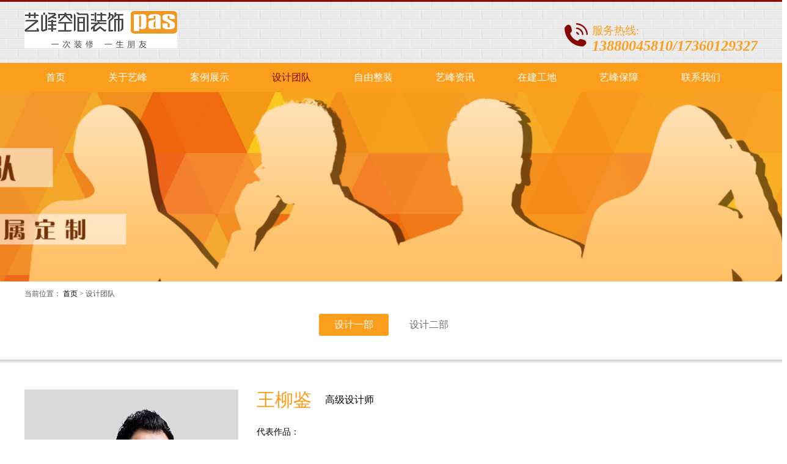

--- FILE ---
content_type: text/html; charset=utf-8
request_url: http://yf-kj.com.cn/page.aspx?id=37&classid=3
body_size: 3320
content:
<!DOCTYPE html>
<html>
	<head>
		<meta charset="utf-8" />
		 <link rel="stylesheet" type="text/css" href="/template/default/layer/skin/layer.css"/>
		<link rel="stylesheet" type="text/css" href="/template/default/css/common.css"/>
		<script src="/template/default/js/jquery-1.11.2.min.js" type="text/javascript" charset="utf-8"></script>
		<script src="/template/default/js/jquery.SuperSlide.2.1.1.js" type="text/javascript" charset="utf-8"></script>
		<script src="/template/default/layer/layer.min.js" type="text/javascript"></script>
		<script src="/template/default/js/common.js" type="text/javascript" charset="utf-8"></script>
		<title>王柳鉴_设计团队_四川艺峰空间装饰工程有限公司</title>
	</head>
	<body>
		<!--头部-->
		<div class="body-bg">
		<p class="topline"></p>
		<div class="header wrap">
		    <div class="fl">
		        <a href="/"><img src="/template/default/images/logo.png"/></a>
		    </div>
		    <div class="fr h_tel">
		        <img src="/template/default/images/h_tel.png" class="fl"/>
		        <div class="txt">
		            <p>服务热线:</p>
		            <p class="telno">13880045810/17360129327</p>
		        </div>
		    </div>
		</div>
		<div class="nav">
		    <div class="wrap">
		        <ul>
		        	<li id="home"><a href="/">首页</a>
		        	</li>
		        	<li id="about"><a href="/page.aspx?id=18&classid=8">关于艺峰</a>
		        		<dl>
		        			
		        			<dd><a href="/page.aspx?id=18&classid=8">公司简介</a></dd>
		        			
		        			<dd><a href="/page.aspx?id=20&classid=8">企业文化</a></dd>
		        			
		        			<dd><a href="/page.aspx?id=1402&classid=8">14年匠心品牌         只做精品   拒绝平庸</a></dd>
		        			
		        		</dl>
		        	</li>
		        	<li id="case"><a href="/search.aspx?m=case">案例展示</a>
		        		
		        		<dl>
		        			
		        			<dd><a href="/search.aspx?m=case&leixing=家装案例">家装案例</a></dd>
		        			
		        			<dd><a href="/search.aspx?m=case&leixing=工装案例">工装案例</a></dd>
		        			
		        			<dd><a href="/search.aspx?m=case&leixing=别墅案例">别墅案例</a></dd>
		        			
		        		</dl>
		        	</li>
		        	<li id="designer"><a href="/search.aspx?m=shejishi">设计团队</a>
		        		<dl>
		        			
		        			<dd><a href="/search.aspx?m=shejishi&bumen=设计一部">设计一部</a></dd>
		        			
		        			<dd><a href="/search.aspx?m=shejishi&bumen=设计二部">设计二部</a></dd>
		        			
		        		</dl>
		        	</li>
		        	<li id="zyzz"><a href="/Single.aspx?m=zhucai">自由整装</a></li>
		        	<li id="news"><a href="/list.aspx?id=1&Model_id=1">艺峰资讯</a>
		        		<dl>
		        			<dd><a href="/list.aspx?id=1&Model_id=1">最新活动  </a></dd>
				        	<dd><a href="/list.aspx?id=4&Model_id=1">行业动态  </a></dd>
				        	<dd><a href="/list.aspx?id=5&Model_id=1">公司新闻  </a></dd>
				        	<dd><a href="/list.aspx?id=6&Model_id=1">装修日志  </a></dd>
				        	<dd><a href="/list.aspx?id=7&Model_id=1">家装视频 </a></dd>
		        		</dl>
		        	</li>
		        	<li id="gongdi"><a href="/search.aspx?m=gongdi">在建工地</a></li>
		        	<li id="gongyi"><a href="/page.aspx?id=1&classid=33">艺峰保障</a></li>
		        	<li id="contact"><a href="/contact.html">联系我们</a></li>
		        </ul>
		    </div>
		</div>
		</div>
<script type="text/javascript" charset="UTF-8" src="https://scripts.easyliao.com/js/easyliao.js"></script><script type="text/javascript" charset="UTF-8" src="https://scripts.easyliao.com/27483/80741.js"></script>
		
		<script type="text/javascript">
			$("#designer").addClass("on");
		</script>
		
		<div class="innerbanner" style="background:url(/upfile/Upload/202257/2022571723425395.jpg) center center no-repeat;">
		</div>
		
		
		<div class="pagetop">
		    <div class="wrap">
		        <p class="txt-gray">当前位置： <a href="/">首页</a> > 设计团队</p>
		        <div class="fenlei">
		            <a href="#" class="on">设计一部  </a>
		            <a href="#" >设计二部   </a>
		        </div>
		    </div>
		</div>
		
		<br />
		<div class="wrap">
		    <img src="/upfile/Upload/2022420/20224201559517309.jpg" width="350" class="fl" alt="王柳鉴" title="王柳鉴"/>
		    <div class="sjs_info ft_14">
						<div class="name_div">
							<a href="javascript:;" class="name">王柳鉴</a> 高级设计师
						</div>
						<br />
						<br />
						<div class="text">
							<br />
							<span class="ft_b">代表作品：</span>
							<br />鹭湖宫 彩叠园
							<br />
							<br />
							<span class="ft_b">设计理念/风格：</span>
							<br />设计是一种感受、一种心态、一种舒适的生活方式。
							<br />
							<br />
							<span class="ft_b">个人简介：</span>
							<br /><p><span style=";font-family:华文楷体;font-size:20px"><span style="font-family:华文楷体">首席设计师：王柳鉴</span> &nbsp;&nbsp;</span></p><p><span style=";font-family:华文楷体;font-size:20px"><span style="font-family:华文楷体">设计经验：</span>10<span style="font-family:华文楷体">年以上设计经验，</span>8年国内家装工作经验，两年国外设计和施工现场工作经验。</span></p><p><span style="font-size: 20px; font-family: 华文楷体;">个人专长：极简，现代简约，欧式，轻奢，地中海，新古典等</span></p><p><span style=";font-family:华文楷体;font-size:20px"><span style="font-family:华文楷体">毕业院校：</span><span style="font-family:华文楷体">西南交大</span>&nbsp; &nbsp;&nbsp;</span></p><p><br/></p><p><br/></p>
							<br />
							<br />
							<a href="javascript:yuyue('/single.aspx?m=yuyue_sjs&shejishi=王柳鉴');" class="btn btn-zong">预约TA</a>
						</div>
						<br /><br />
						<table class="sjs_table">
						<tr>
							<th>职称</th>
							<td>高级设计师</td>
							<th>所属城市</th>
							<td></td>
						</tr>
						<tr>
							<th>设计费用</th>
							<td>面议</td>
							<th>擅长风格</th>
							<td>现代简约、中式风格、美式风格、港式风格</td>
						</tr>
						<tr>
							<th>从业时间</th>
							<td>10年</td>
							<th>毕业院校</th>
							<td>西南交大</td>
						</tr>
						
					</table>
			</div>
			<p class="clear"></p>
		</div>
		
		<div class="wrap">
			<br />
		    <div class="sjs-zp-h">
		        <span class="title">TA的作品</span>
		    </div>
		    <br />
		    <ul class="anli-ul">
		    	
				    	<li>
				    		<a href="/page.aspx?id=994&classid=2"><img src="/upfile/Upload/2022410/20224101028363863.jpg" width="100%" height="195"/></a>
				    		<p class="title"><a href="/page.aspx?id=994&classid=2" title="大邑山水城现代风">大邑山水城现代风</a></p>
				    	</li>
				    	
				    	<li>
				    		<a href="/page.aspx?id=992&classid=2"><img src="/upfile/Upload/202249/2022491055288038.jpg" width="100%" height="195"/></a>
				    		<p class="title"><a href="/page.aspx?id=992&classid=2" title="君悦中央现代风格设计">君悦中央现代风格设计</a></p>
				    	</li>
				    	
				    	<li>
				    		<a href="/page.aspx?id=991&classid=2"><img src="/upfile/Upload/202244/202244924455147.jpg" width="100%" height="195"/></a>
				    		<p class="title"><a href="/page.aspx?id=991&classid=2" title="大邑中央公园现代轻奢风">大邑中央公园现代轻奢风</a></p>
				    	</li>
				    	
				    	<li>
				    		<a href="/page.aspx?id=982&classid=2"><img src="/upfile/Upload/20201217/202012171012479430.jpg" width="100%" height="195"/></a>
				    		<p class="title"><a href="/page.aspx?id=982&classid=2" title="Share │ 现代风格 │ 简约随性">Share │ 现代风格 │ 简约随性</a></p>
				    	</li>
				    	
				    	<li>
				    		<a href="/page.aspx?id=981&classid=2"><img src="/upfile/Upload/20201129/202011291022511792.jpg" width="100%" height="195"/></a>
				    		<p class="title"><a href="/page.aspx?id=981&classid=2" title="Share · 生活中的静谧时光 │ 美式风格">Share · 生活中的静谧时光 │ 美..</a></p>
				    	</li>
				    	
				    	
			</ul>
		</div>
		
		<!--footer-->
		<div class="footer">
		    <div class="wrap">
		        <div class="f-ewm-box">
		        	
		        	<img src="/upfile/Upload/2022418/20224181438411346.jpg" width="105"/>
		        	<p> 艺峰官方微信</p>
		        </div>
		        <dl class="f-dl">
		        	<dt>案例展示</dt>
		        	
		        	<dd><a href="/search.aspx?m=case&leixing=家装案例">家装案例</a></dd>
		        	
		        	<dd><a href="/search.aspx?m=case&leixing=工装案例">工装案例</a></dd>
		        	
		        	<dd><a href="/search.aspx?m=case&leixing=别墅案例">别墅案例</a></dd>
		        	
		        </dl>
		        <dl class="f-dl">
		        	<dt>艺峰资讯</dt>
		        	<dd><a href="/list.aspx?id=1&Model_id=1">最新活动  </a></dd>
		        	<dd><a href="/list.aspx?id=4&Model_id=1">行业动态  </a></dd>
		        	<dd><a href="/list.aspx?id=5&Model_id=1">公司新闻  </a></dd>
		        	<dd><a href="/list.aspx?id=6&Model_id=1">装修日志  </a></dd>
		        </dl>
		        <dl class="f-dl">
		        	<dt>关于我们</dt>
		        	
		        	<dd><a href="/page.aspx?id=18&classid=8">公司简介</a></dd>
		        	
		        	<dd><a href="/page.aspx?id=20&classid=8">企业文化</a></dd>
		        	
		        	<dd><a href="/page.aspx?id=1402&classid=8">14年匠心品牌         只做精品   拒绝平庸</a></dd>
		        	
		        </dl>
		        <dl class="f-dl">
		        	<dt>设计团队</dt>
		        	
		        	<dd><a href="/search.aspx?m=shejishi&amp;bumen=设计一部">设计一部</a></dd>
		        	<dd><a href="/search.aspx?m=shejishi&amp;bumen=设计二部">设计二部</a></dd>
		        </dl>
		        <div class="fr f-info">
		            <p class="ft_16 marb_10">全国统一咨询热线</p>
		            <p class="f-tel">13880045810/17360129327</p>
		            <p>电话：13880045810/17360129327</p>
		            <p>Q  Q：971716704 /1470355090</p>
		            <!--<p>邮箱：yifengkongjian2014@163.com</p>-->
		        </div>
		        <p class="clear"></p>
		    </div>
		    <div class="f-btm">
		        Copyright &copy; 2008-2022 版权所有  四川艺峰空间装饰有限公司 咨询热线：13880045810/17360129327 <a href="http://beian.miit.gov.cn/" target="_blank">蜀ICP备13026167号-1</a>
			</div>
		</div>
<!-- WPA Button End -->

	</body>
</html>


--- FILE ---
content_type: text/css
request_url: http://yf-kj.com.cn/template/default/css/common.css
body_size: 23546
content:
html {
	color: #000;
	background: #FFF;
}

body {
	font-size: 12px;
	font-family: "microsoft yahei";
	line-height: 20px;
}

* {
	padding: 0;
	margin: 0;
}

a {
	text-decoration: none;
	color: #000;
}

table {
	border-collapse: collapse;
	border-spacing: 0
}

fieldset,
img {
	border: 0
}

em {
	font-style: normal;
	font-weight: normal
}

ol,
ul {
	list-style: none
}

h1,
h2,
h3,
h4,
h5,
h6 {
	font-size: 100%;
	font-weight: normal
}

.fl {
	float: left;
}

.fr {
	float: right;
}

.left {
	text-align: left;
}

.center {
	text-align: center;
}

.right {
	text-align: right;
}

.ver-mid {
	vertical-align: middle;
}

.clear {
	clear: both;
}

.ft_14 {
	font-size: 14px;
}

.ft_16 {
	font-size: 16px;
}

.ft_18 {
	font-size: 18px;
}
.ft_24 {
	font-size: 24px;
}
.marb_10{
	margin-bottom: 10px;
}
.clearfix:before,
.clearfix:after {
	display: table;
	content: " ";
}

.clearfix:after {
	clear: both;
}

.page {
	padding: 20px 0;
	text-align: center;
	font-size: 0;
	clear: both;
}

.page a,
.page strong {
	display: inline-block;
	color: #666;
	font-size: 12px;
	font-family: "microsoft yahei";
	padding: 4px 8px;
	border: 1px solid #dedede;
	margin: 0 3px;
}

.page a:hover,
.page strong {
	color: #fff;
	background: #fa9e1b;
}

.btn {
	display: inline-block;
	*display: inline;
	zoom: 1;
	text-align: center;
	line-height: 20px;
	padding: 3px 12px;
	border: none;
	outline: none;
	font-family: "microsoft yahei";
}


.body-bg{
	background:url(../images/home-main-bg.jpg) center top repeat;
}
.wrap{
	width: 1200px;
	margin: 0 auto;
}
.topline{
	background: #8c0d05;
	height: 3px;
	overflow: hidden;
}
.header{
	padding: 15px 0;
	overflow: hidden;
}
.h_tel{
	margin-top: 20px;
}
.h_tel .txt{
	margin-left: 45px;
	color: #fa9e1b;
	font-size: 18px;
	line-height: 25px;
}
.h_tel .telno{
	font-size: 24px;
	font-weight: bold;
	font-style: italic;
}
.nav{
	background: #fa9e1b;
	height: 48px;
	line-height: 48px;
	color: #fff;
	font-size: 16px;
}

.nav a{
	color: #fff;
}
.nav li{
	float: left;
}
.nav li a{
	display: block;
	padding: 0 35px;
}
.nav li.on a,.nav li a:hover,.nav li.hover a{
	color: #860500;
	background: #fa9e1b;
}
.banner{
	position: relative;
}
.banner .hd{
	position: absolute;
	width: 100%;
	bottom: 10px;
	left: 0;
	text-align: center;
}
.banner .hd li{
	display: inline-block;
	    *display: inline;
	    zoom: 1;
	margin: 3px;
	background: #fff;
	width: 8px;
	height: 8px;
	line-height: 8px;
	overflow: hidden;
	padding: 5px;
	cursor: pointer;
}
.banner .hd li span{
	display: inline-block;
	    *display: inline;
	    zoom: 1;
	width: 8px;
	height: 8px;
	line-height: 8px;
	overflow: hidden;
	background: #DEDEDE;
}
.banner .hd li.on{
	background: #fa9e1b;
}
.banner .hd li.on span{
	background: #860500;
}
.banner .prev,.banner .next{
	position: absolute;
	top: 50%;
	left: 0;
	width: 80px;
	height: 100px;
	margin-top: -50px;
	background: url(../images/btn.png) left top no-repeat;
}
.banner .next{
	left: auto;
	right: 0;
	background-position: -80px 0 !important;
}
.banner .prev:hover{
	background-position: 0 -100px !important;
}
.banner .next:hover{
	background-position: -80px -100px !important;
}

.bj-table{
	width: 100%;
	background: #fff;
}
.bj-left{
	width: 260px;
	background:url(../images/bj_img1.jpg) top left no-repeat #fa9e1b;
	color: #fff;
	text-align: center;
	vertical-align: middle;
	padding: 20px;
}
.bg-white{
	background: #fff;
}
.txt-red{
	color: #ff0000 !important;
}
.txt-gray{
	color: #555 !important;
}
.txt-zong{
	color: #fa9e1b !important;
}
.bj-left .bg-white{
	color: #000;
}
.lh-24{
	line-height: 24px;
}
.bj-ul{
	padding: 30px;
	overflow: hidden;
	margin-left: -4%;
}
.bj-ul li{
	width: 46%;
	margin-left: 4%;
	float: left;
	margin-bottom: 20px;
}
.input{
	border: 1px solid #DEDEDE;
	outline: none;
	line-height: 30px;
	height: 30px;
	color: #666;
	padding-left: 5px;
	width: 200px;
}
.bj-ul .input{
	width: 270px;
}
.btn-gray{
	color: #7b7b7b;
	background: #eeeeee;
}
.bj-ul .btn-gray{
	font-size: 16px;
	width: 120px;
	padding-top: 8px;
	padding-bottom: 8px;
}
.btn-gray1,.btn-zong,.btn-red{
	background: #655c5c;
	color: #fff;
	font-size: 16px;
	-moz-border-radius: 4px;
	-webkit-border-radius: 4px;
	border-radius: 4px;
	padding: 8px 14px;
}

.btn-zong{
	background-color: #fa9e1b;
}
.btn-red{
	background-color: #fa9e1b;
}

.item-h{
	padding: 30px 0;
	text-align: center;
	color: #545454;
}
.item-h a{
	color: #545454;
}
.item-h .en{
	font-size: 30px;
	margin-bottom: 15px;
	font-family: impact,"microsoft yahei";
	text-transform: uppercase;
}
.item-h .ch{
	font-size: 26px;
	padding: 0 12px;
	vertical-align: middle;
}
.item-h .leftline,.item-h .rightline{
	display: inline-block;
	    *display: inline;
	    zoom: 1;
	width: 205px;
	height: 25px;
	vertical-align: middle;
	background:url(../images/item-h-line1.png) center center no-repeat;
}
.item-h .rightline{
	background-image: url(../images/item-h-line2.png);
}
.tab{
	padding: 20px 0 40px 0;
	text-align: center;
}
.tab a{
	display: inline-block;
	    *display: inline;
	    zoom: 1;
	line-height: 33px;
	-moz-border-radius: 3px;
	-webkit-border-radius: 3px;
	border-radius: 3px;
	margin: 0 3px;
	background: #fff;
	border: 1px solid #d6d6d6;
	padding: 0 1.5em;
	font-size: 14px;
}
.tab a.on{
	background: #710b03;
	color: #fff;
}
.home-anli{
	width: 285px;
	height: 205px;
	position: relative;
	float: left;
	margin: 0 0 15px 15px;
}
.home-anli .img{
	width: 100%;
	height: 100%;
}
.home-anli .title{
	position: absolute;
	bottom: 0;
	left: 0;
	width: 100%;
	height: 40px;
	line-height: 40px;
	background: rgba(0, 0, 0, .6);filter:progid:DXImageTransform.Microsoft.gradient(gradientType = 0, startColorstr = #70000000, endColorstr = #70000000);
	color: #fff;
	text-align: center;
	font-size: 14px;
}
.home-anli .bg{
	position: absolute;
	width: 100%;
	height: 100%;
	top: 0;
	left: 0;
	background: rgba(0, 0, 0, .6);filter:progid:DXImageTransform.Microsoft.gradient(gradientType = 0, startColorstr = #70000000, endColorstr = #70000000);
	color: #fff;
	display: none;
}
.home-anli .bg-inner{
	display: table-cell;
	width: 100%;
	height: 100%;
	vertical-align: middle;
	text-align: center;
	*display: inline-block;
}
.home-anli .icon-search{
	width: 40px;
	height: 40px;
}
.home-anli a:hover .bg{
	display: table;
}
.home-anli a:hover .title{
	display: none;
}
.home-anli.lg{
	width: 600px;
	height: 425px;
	margin: 0;
}
.home-anli.lg .icon-search{
	width: 60px;
	height: 60px;
}
.sjs{
	margin-left: -22px;
}
.sjs li{
	width: 220px;
	float: left;
	margin: 0 0 20px 22px;
}
.home-sjs {
	position: relative;
}
.home-sjs .prev,.home-sjs .next{
	position: absolute;
	top: 0;
	bottom: 0;
	left: -40px;
	margin: auto;
	height: 43px;
}
.home-sjs .next{
	left: auto;
	right: -40px;
}
.home-sjs .sjs li{
	margin: 0 22px 12px 0;
}
.diy-container{
	padding: 30px;
	position: relative;
}

.diy li{
	width: 230px;
	height: 160px;
	position: relative;
	border: 3px solid #fff;
	float: left;
	margin: 0 23px;
}
.diy li .img{
	width: 100%;
	height: 100%;
}
.trans{
	position: absolute;
	bottom: 0;
	left: 0;
	width: 100%;
	background: rgba(0, 0, 0, .7);filter:progid:DXImageTransform.Microsoft.gradient(gradientType = 0, startColorstr = #70000000, endColorstr = #70000000);
	color: #fff;
	text-align: center;
	height: 30px;
	line-height: 30px;
}
.diy li .title{
	background: rgba(52, 0, 0, .7);filter:progid:DXImageTransform.Microsoft.gradient(gradientType = 0, startColorstr = #70340000, endColorstr = #70340000);
}
.diy li:hover,.diy li.on{
	border-color: #fa9e1b;
}
.diy-container .prev,.diy-container .next{
	position: absolute;
	top: 0;
	bottom: 0;
	left: 0;
	margin: auto;
	height: 43px;
}
.diy-container .next{
	left: auto;
	right: 0;
}
.pad20-0{
	padding: 20px 0;
}
.zjgd{
	background: #fff;
	padding: 20px;
	height: 165px;
}
.zjgd .txt{
	margin-left: 200px;
}
.zjgd .title{
	color: #fa9e1b;
	font-size: 18px;
}
.zjgd .info{
	color: #848484;
	font-size: 14px;
	margin-left: 50px;
}
.jc-table{
	width: 100%;
	font-size: 14px;
}
.jc-table td{
	padding-left: 15px;
	width: 130px;
}
.jc-table a{
	position: relative;
}
.jc-table a:after{
	display: block;
	content: '';
	width: 62px;
	height: 72px;
	cursor: pointer;
	position: absolute;
	left: -10px;
	bottom: 19px;
}
.jc-table a:hover{
	color: #fa9e1b;
	text-decoration: underline;
}
.home-newsblock{
	width: 385px;
	margin-right: 22px;
	float:left
}
.news-dl dt{
	color: #340000;
	font-size: 16px;
	line-height: 30px;
	padding: 12px 0;
}
.news-dl dt a{
	color: #340000;
}
.news-dl dd{
	border-top: 1px solid #d6d6d6;
	padding: 12px 0;
}
.news-dl dd .title{
	font-size: 14px;
	color: #555;
	line-height: 30px;
}
.news-dl dd .title:hover{
	color: #e62129;
}
.news-dl dd .time{
	color: #969696;
}
.tg-list {
	margin-left: -30px;
}
.tg-list li{
	float: left;
	width: 248px;
	padding: 12px;
	margin-left: 30px;
	background: #fff;
}
.tg-list li .title{
	font-size: 20px;
	color: #fa9e1b;
	line-height: 40px;
}
.tg-list li .btn{
	margin-top: 6px;
}
.btn-sm {
	font-size: 14px;
	padding: 5px 14px;
}
.tg-tag{
	display: table;
	height: 195px;
	background: #fa9e1b !important;
	color: #fff;
	line-height: 24px;
	font-size: 14px;
	text-align: center;
}
.tg-tag a{
	color: #fff;
}
.table-cell{
	display: table-cell;
	*display: inline-block;
	height: 100%;
	vertical-align: middle;
}
.tg-tag .title1{
	font-size: 40px;
	line-height: 50px;
}
.link li{
	width: 193px;
	height: 80px;
	border: 1px solid #DEDEDE;
	float:left;
	margin-left: 6px;
	margin-bottom: 6px;
}
.link li.on{
	border-color: #fa9e1b;
}
.link{
	margin-left: -6px;
}
.link li img{
	width: 100%;
	height: 100%;
}
.footer{
	background: #fa9e1b;
	color: #fff;
	padding: 22px 0 0 0;
	clear: both;
}
.footer a{
	color: #fff;
}
.f-ewm-box{
	width: 172px;
	height: 160px;
	background:url(../images/f_ewm-box.png) top center no-repeat;
	text-align: center;
	padding-top: 20px;
	color: #5e5e5e;
	font-size: 14px;
	margin-top: -22px;
	float: left;
}
.f-dl{
	float: left;
	margin-left: 70px;
	width: 90px;
}
.f-dl dt{
	font-size: 14px;
	font-weight: bold;
	padding-bottom: 10px;
}
.f-dl dd{
	font-size: 12px;
	padding-bottom: 10px;
}
.f-dl dd a{
	color: #d0d0d0;
}
.f-dl dd a:hover{
	color: #fff;
}
.f-tel{
	font-size: 30px;
	font-family: "times new roman";
	margin-bottom: 10px;
}
.f-info{
	width: 290px;
	line-height: 24px;
}
.f-btm{
	background: #020000;
	line-height: 32px;
	text-align: center;
	margin-top: 30px;
}

.innerbanner{
	height: 310px;
	overflow: hidden;
}
.pagetop{
	background:url(../images/pagetop-bg.jpg) bottom center repeat-x;
	padding: 10px 0;
	margin-bottom: 20px;
}
.fenlei{
	padding: 20px 0;
	text-align: center;
	margin-bottom: 15px;
}
.fenlei a{
	display: inline-block;
	    *display: inline;
	    zoom: 1;
	font-size: 16px;
	line-height: 20px;
	padding: 8px 25px;
	color: #717171;
	border-radius: 3px;
	margin: 3px;
}
.fenlei a.on{
	background: #fa9e1b;
	color: #fff;
}
.anli-ul{
	margin-left: -30px;
}
.anli-ul li{
	width: 275px;
	border: 1px solid #ddd;
	margin: 0 0 30px 30px;
	text-align: center;
	font-size: 14px;
	float: left;
}
.anli-ul li .title{
	line-height: 24px;
	padding: 10px 5px;
}



.anli_left{
	width: 890px;
	float: left;
}
.anli_right{
	width: 280px;
	float: right;
}
.big_img {
	height: 465px;
	padding: 8px;
	border: 1px solid #cecece;
	position: relative;
	zoom: 1;
	background: #fff;
}

.big_img_ul li {
	float: left;
	width: 874px;
	text-align: center;
}
.big_img_ul li img {
	vertical-align: middle;
}

.big_img .prev,
.big_img .next {
	display: block;
	width: 63px;
	height: 78px;
	position: absolute;
	top: 190px;
	cursor: pointer;
}
.big_img .prev {
	background: url(../images/prev.png) no-repeat;
	left: 9px;
}
.big_img .next {
	background: url(../images/next.png) no-repeat;
	right: 9px;
}
.small_img {
	height: 100px;
	padding: 20px 0px 13px 40px;
	background: #d5d5d5;
	position: relative;
	zoom: 1;
}
.small_img_ul li {
	width: 100px;
	height: 80px;
	padding: 3px;
	border: 1px solid #cecece;
	margin-right: 9px;
	background: #fff;
	float: left;
}
.small_img .prev,
.small_img .next {
	display: block;
	width: 25px;
	height: 87px;
	position: absolute;
	top: 13px;
	cursor: pointer;
}
.small_img .prev {
	background: url(../images/prev2.png) no-repeat;
	left: 6px;
}
.small_img .next {
	background: url(../images/next2.jpg) no-repeat;
	right: 6px;
}

.case_info1{
	border: 1px solid #ddd;
	padding: 5px 15px;
	line-height: 28px;
	margin-top: 20px;
}
.case_info1 .title{
	color: #fa9e1b;
	font-size: 18px;
	font-weight: bold;
	line-height: 40px;
	border-bottom: 1px dotted #C0C0C0;
}

.anli_img{
	position: relative;
}
#endSelect{display:none;bottom:230px;left:333px;position:absolute;width:230px;height:71px;border:1px solid #8a8a8a;z-index:200;}
#endSelect #endSelClose{background-position:0 -217px;position:absolute;top:3px;right:3px;cursor:pointer;width:11px;height:11px;overflow:hidden;z-index:2;}
#endSelect .bg{height:100%;width:100%;background:#000;filter:Alpha(Opacity=50);opacity:0.5;}
#endSelect .E_Cont{position:absolute;top:10px;left:26px;color:#fff;font-size:14px;}
#endSelect .E_Cont p{zoom:1;overflow:hidden;padding:4px 0;}
#rePlayBut{float:left;width:69px;height:23px;background-position:0 -167px;}
#nextPicsBut{float:left;width:97px;height:23px;background-position:-100px -167px;margin-left:10px;}




.alxx {
	margin: 10px 20px 20px 0px;
	font-size: 14px;
	overflow: hidden;
}
.alxx li {
	float: left;
	width: 260px;
	line-height: 30px;
}
.alxx li span {
	color: #000;
}
.border-top{
	border-top: 1px solid #ddd;
}

.msyy_form .input_shadow {
	width: 200px;
}
.msyy_form .btn_default {
	width: 214px;
	padding: 7px 0;
	margin-bottom: 10px;
}
.border{
	border: 1px solid #ddd;
}

.input_shadow {
	height: 30px;
	border: 1px solid #DDDDDD;
	-moz-border-radius: 5px;
	-webkit-border-radius: 5px;
	border-radius: 5px;
	box-shadow: 0px 2px 3px #DDDDDD;
	color: #666;
	padding-left: 10px;
	outline: none;
	margin-bottom: 12px;
}
.pad_10{
	padding: 10px;
}
.sjs-anli-ul{
	margin-left: -20px;
}
.sjs-anli-ul li{
	margin-left: 20px;
}


.sjs_info {
	margin-left: 380px;
}
.name_div {
	font-size: 16px;
	color: #000;
	/*background: #dfdfdf;*/
	line-height: 33px;
	margin-bottom: 5px;
	float: left;
}
.name_div .name {
	/*background: #60b029;*/
	display: block;
	padding: 0 12px 0 0;
	text-align: center;
	float: left;
	margin-right: 10px;
	color: #fa9e1b;
	font-size: 30px;
}
.sjs_info .text {
	color: #818181;
}
.sjs_info .text span {
	color: #000;
}
.sjs_table {
	width: 100%;
	background: #fff;
	table-layout: fixed;
}
.sjs_table td,
.sjs_table th {
	border: 1px solid #e8e7ec;
	padding: 7px 5px;
}
.sjs_table th {
	text-align: center;
	font-weight: bold;
	width: 120px;
}
.sjs-zp-h{
	background: #c9c9c9;
	color: #fff;
	height: 44px;
	line-height: 44px;
	font-size: 18px;
}
.sjs-zp-h .title{
	display: inline-block;
	    *display: inline;
	    zoom: 1;
	padding: 0 20px;
	background: #fa9e1b;
}

.news-left{
	width: 825px;
	float: left;
}
.news-right{
	width: 330px;
	float: right;
}
.list{
	padding: 20px;
	background: #fff;
	overflow: hidden;
	margin-bottom: 20px;
}
.icon_time,.icon_renqi{
	line-height: 20px;
	min-height: 15px;
	background: url(../images/icon_clock.png) left center no-repeat;
	padding-left: 20px;
	color: #666;
}
.icon_renqi{
	background: url(../images/iconfont-hot.png) left center no-repeat;
}
.list .img{
	float: left;
	width: 165px;
}

.list .text{
	margin-left: 180px;
}
.list .title{
	font-size: 18px;
	font-weight: bold;
	margin-bottom: 10px;
}
.list .title a{
	-webkit-transition: all 0.2s ease-in-out;
-moz-transition: all 0.2s ease-in-out;
-o-transition: all 0.2s ease-in-out;
-ms-transition: all 0.2s ease-in-out;
transition: all 0.2s ease-in-out;
}
.list .title a:hover{
	color: #fa9e1b;
}
.list .desc{
	color: #767676;
	line-height: 20px;
	height: 60px;
	overflow: hidden;
	margin-top: 10px;
	font-size: 14px;
}

.pic_list{
	margin-left: -20px;
	zoom: 1;
	overflow: hidden;
}
.pic_list li{
	width: 130px;
	float: left;
	padding: 0 0 12px 20px;
}
.pic_list li .title{
	line-height: 22px;
	white-space: nowrap;
	overflow: hidden;
	text-align: center;
}
.tab_i{
	display: inline-block;
	    *display: inline;
	    zoom: 1;
	
	border: 1px solid #DEDEDE;
	color: #555;
	height: 25px;
	line-height: 25px;
	margin: 5px;
	width: 120px;
	text-align: center;
	font-size: 14px;
	cursor: pointer;
}
.tab_i.on{
	background: #fa9e1b;
	color: #fff;
	border-color: #fa9e1b;
}

.list_sj{
	font-size: 14px;
}
.list_sj li{
	line-height: 22px;
	padding: 6px 0;	
	white-space: nowrap;
	overflow: hidden;
}
.list_sj li a{
	display: block;
	color: #333;
	background: url(../images/icon_sj1.png) left center no-repeat;
	padding-left: 20px;
	
}
.list_sj li a:hover{
	color: #8b8b8b;
	background: url(../images/icon_sj.png) left center no-repeat;
}
.neirong{
	line-height: 24px;
	font-size: 14px;
	color: #767676;
}
.neirong img{
	max-width: 100%;
}
.xgyd li{
	width: 48%;
	margin-right: 2%;
	float: left;
}
.zjgd-container1 .zjgd{
	border-bottom: 1px solid #DEDEDE;
}
.zjgd-fg{
	background: #f1f1f1;
	color: #707070;
	padding: 5px 10px;
}
.lxwm-banner{
	padding: 53px 0;
	background: #EEEEEE;
}
.lxwm-banner .wrap{
	width: 990px;
	overflow: hidden;
}
.lxfs{
	width: 430px;
	height: 490px;
	background: #9b8989;
	color: #e1d1d2;
	position: relative;
	float: left;
}
.lxfs-inner{
	padding: 105px 30px 10px 175px;
}
.lxfs-ul li{
	margin-bottom: 8px;
}
.lxfs-ul li .icon{
	float: left;
}
.lxfs-ul li .txt{
	margin-left: 20px;
}
.lxfs .sj{
	position: absolute;
	width: 0;
	height: 0;
	overflow: hidden;
	border: 10px solid transparent;
	border-left-color: #9b8989;
	top: 70px;
	right: -20px;
}
.map{
	width: 540px;
	height: 490px;
	background: #fff;
	float: right;
}
.lxwm-content{
	width: 975px;
	margin: 0 auto;
	margin-top: 90px;
	margin-bottom: 90px;
}
.lxwm-content .title{
	color: #ec5864;
	font-size: 30px;
	margin-bottom: 20px;
	text-align: center;
}
.lxwm-content .subtitle{
	text-align: center;
	font-size: 14px;
	color: #a9a9a7;
}

.input1,.textarea{
	border-radius: 3px;
	height: 40px;
	line-height: 40px;
	font-size: 14px;
	font-family: "microsoft yahei";
}
.lxwm-form .input1{
	width: 300px;
	margin-right: 20px;
	margin-bottom: 20px;
}
.textarea{
	border: 1px solid #DEDEDE;
	outline: none;
	padding-left: 5px;
}
.lxwm-form .textarea{
	width: 965px;
	height: 140px;
	margin-bottom: 20px;
}
.lxwm-form .btn-red{
	font-size: 18px;
	padding: 10px 30px;
}
.zc-box{
	border-top: 1px dotted #DEDEDE;
	border-bottom: 1px dotted #DEDEDE;
	padding: 35px 0;
	margin-top: -1px;
}
.zc-list {
	margin-left: -23px;
	overflow: hidden;
}
.zc-list li{
	width: 220px;
	float: left;
	margin-left: 23px;
	margin-bottom: 20px;
	text-align: center;
}
.zc-list li img{
	width: 100%;
	height: 148px;
}
.btn-lg{
	font-size: 18px;
	padding: 10px 25px;
}


.sqbj{

}
.sqbj_h{
	background: #4E0101;
	height: 46px;
	line-height: 46px;
	color: #FFFFFF;
	font-size: 24px;
	text-align: center;
}
.sqbj_c{
	padding: 12px 25px;
}
.sqbj_table{
	table-layout: fixed;
	width: 100%;
}
.sqbj_table th{
	padding:5px 0;
	text-align: right;
}
.sqbj_table td{
	padding: 5px 5px;
}
.diy_pagetop{
	border-bottom: 2px solid #dbdbdb;
	overflow: hidden;
}
.diy_pagetop .title{
	padding: 18px 0;
	border-bottom: 2px solid #6d0d06;
	margin-bottom: -2px;
	color: #545454;
	float: left;
}
.diy_pagetop .title .en{
	font-size: 30px;
	font-family: impact;
	line-height: 35px;
	text-transform: uppercase;
}

.diy_pagetop .title .ch{
	font-size: 26px;
	line-height: 30px;
}
.ft_30{
	font-size: 30px;
}

.diy_container{
	width: 1200px;
	margin: 0 auto;
}
.diy_main{
	width: 890px;
	height: 668px;
	float: left;
	position: relative;
	zoom: 1;
	overflow: hidden;
}
.diy_side{
	width: 292px;
	float: right;
}
.diy_main .img{
	position: absolute;
	top: 0;
	left: 0;
	width: 890px;
	height: 668px;
}
.cl_type{
	margin-bottom: 12px;
}
.cl_type .type_name{
	background: #fa9e1b;
	color: #fff;
	font-size: 16px;
	height: 45px;
	line-height: 45px;
	position: relative;
	padding: 0 45px;
}
.cl_type .tag{
	position: absolute;
	width: 15px;
	height: 15px;
	top: 12px;
	right: 15px;
	background:url(../diyimg/up.png) no-repeat;
}
.cl_type.on .tag{
	background-image: url(../diyimg/down.png);
}
.cl_list{
	margin-left: -8px;
	padding-top: 10px;
	overflow: hidden;
	display: none;
}
.cl_list li{
	width: 138px;
	height: 95px;
	overflow: hidden;
	float: left;
	margin-left: 8px;
	margin-bottom: 10px;
	position: relative;
	border: 2px solid transparent;
}
.cl_list li.on{
	border-color: #fa9e1b;
}
.cl_list li .title{
	background: rgba(0, 0, 0, .7);filter:progid:DXImageTransform.Microsoft.gradient(gradientType = 0, startColorstr = #70000000, endColorstr = #70000000);
	width: 100%;
	text-align: center;
	overflow: hidden;
	height: 30px;	
	line-height: 30px;	
	color: #fff;
	text-align: center;
	position: absolute;
	bottom: 0;
	left: 0;
}
.control_box{
	position: absolute;
	bottom: -10px;
	left: 0;
	right: 0;
	margin: auto;
	width: 100%;
	text-align: center;
	z-index: 10;
	width: 160px;
	padding: 10px 10px 15px 10px;
	background: rgba(0, 0, 0, .5);filter:progid:DXImageTransform.Microsoft.gradient(gradientType = 0, startColorstr = #70000000, endColorstr = #70000000);
	border-radius: 4px;
}

.control_box .back,.control_box .go{
	display: inline-block;
	width: 32px;
	height: 32px;
	background: url(../diyimg/icon.png) no-repeat;
	margin: 0px 0 0 10px;
	background-position: 0 -64px;
	vertical-align: middle;
}
.control_box .go{
	background-position: -45px -64px;
}
.backbtn:hover .back{
	background-position: 0 -105px;
}
.gobtn:hover .go{
	background-position: -45px -105px;
}
.control_box a{
	color: #fff;
	font-size: 16px;
}

.nav li{
	position: relative;
}
.nav dl{
	position: absolute;
	min-width: 100%;
	white-space: nowrap;
	text-align: center;
	top: 48px;
	background: #fa9e1b;
	color: #fff;
	z-index: 999;
	line-height: 40px;
	font-size: 14px;
	display: none;
}
.nav dl a:hover{
	color: #fff;
}
.btn_ys{
	background: #eeeeee;
	cursor: pointer;
}
.btn_ys.on{
	border: 1px solid #fa9e1b;
}
.zhuanti_neirong img{
	vertical-align: middle;
	max-width: 100%;
}
.zhuanti_neirong{
	position: relative;
}
.gongyi_nav{
	width: 100%;
	min-width: 1200px;
	position: absolute;
	top: 0;
	left: 0;
}
.gongyi_nav li{
	width: 25%;
	float: left;
	background: #F8F8F8;
	padding: 20px 0;
	text-align: center;
	-webkit-box-shadow: 2px 2px 2px #C3C3C3 inset;
	box-shadow: 2px 2px 2px #C3C3C3 inset;
}
.gongyi_nav li .title{
	font-size: 24px;
	line-height: 35px;
}
.gongyi_nav li .subtitle{
	font-size: 14px;
}
.gongyi_nav li.on {
	-webkit-box-shadow:none;
	box-shadow: none;
	background: transparent;
	color: #fff;
}
.gongyi_nav li.on  a{
	color: #fff;
}

.tz_img{
	width: 618px;
	float: left;
}
.tz_txt{
	width: 545px;
	float: right;
	color: #696969;
	font-size: 16px;
	line-height: 24px;
}
.tz_txt .title{
	font-weight: bold;
	color: #000;
	font-size: 30px;
	margin-bottom: 20px;
}
.tg_info{
	background: #fafafa;
	padding: 25px;
	border: 1px solid #e4e4e4;
	overflow: hidden;
}
.tg_form{
	float: right;
	width: 390px;
}
.tg_form .input{
	width: 382px;
	margin-bottom: 20px;
	font-size: 14px;
	font-family: "microsoft yahei";
}
.tg_info_left{
	width: 640px;
	float: left;
}
.tgnum_table{
	width: 100%;
	table-layout: fixed;
	text-align: center;
	color: #555555;
}
.tgnum_table td{
	width: 33.3%;
}
.tgnum_table td.border{
	border-right: 1px solid #dedede;
}
.tgnum_table .red{
	color: #820000;
	font-size: 30px;
	line-height: 30px;
	margin-bottom: 20px;
}
.tgnum_table .red .num{
	font-size: 60px;
}
.endtime_box{
	color: #7c0000;
	font-size: 24px;
	line-height: 30px;
	margin-bottom: 15px;
	text-align: center;
}
.endtime_box .time{
	color: #fff;
	background: #9d0000;
	border-radius: 3px;
	padding: 3px 15px;
	margin: 0 10px;
}


--- FILE ---
content_type: application/javascript
request_url: http://yf-kj.com.cn/template/default/js/common.js
body_size: 2636
content:
$(function() {
	$(".jc-table").each(function() {
		$(this).find("td").last().css("width", "70px");
	});
	$(".nav li").hover(function() {
		$(this).addClass("hover");
		$(this).find("dl").show();
	}, function() {
		$(this).removeClass("hover");
		$(this).find("dl").hide();
	});

	$(".diy_suoluetu").each(function() {
		$(this).attr("src", $(this).data("src").split("|")[0]);
	});
})





function yuyue(src) {
	$.layer({
		type: 1,
		shade: [0],
		area: ['320px', '320px'],
		title: false,
		border: [0],
		move: '.sqbj_h',
		moveOut: false,
		page: {
			url: src
		}
	});
}



$(function() {
	$(".btn_ys").click(function() {
		$(this).addClass("on").siblings(".btn_ys").removeClass("on");
		$("#yusuan").val($(this).html());

	})
})

function znbj() {
	var ys = $(".btn_ys.on").html();
	var mj = $("#mianji").val();
	var tx = $("input[name='taoxi']:checked").val();
	var r = /^[0-9]*[1-9][0-9]*$/;
	var jiage = 0;
	if ($('#xingming').val() == "") {
		alert('请填写姓名');
		return false;
	} else {
		if ($('#xingming').val().length > 30) {
			alert("姓名字段过长，请输入30个以内字符");
			return false;
		}
	}
	if ($('#dianhua').val() == "") {
		alert('请填写您的电话');
		return false;
	} else {
		var myreg = /^1+\d{10}$/;
		if (!myreg.test($('#dianhua').val())) {
			alert('请输入有效的手机号码');
			return false;
		}
	}
	if (mj == '') {
		alert('请输入面积');
		return false;
	}
	if (ys == '基装') {
		switch (tx) {
			case '套系2':
				jiage = 400 * mj;
				break;
			case '套系3':
				jiage = 520 * mj;
				break;
			default:
				jiage = 300 * mj;
				break;
		}
	} else if (ys == '全包') {
		switch (tx) {
			case '套系2':
				jiage = 850 * mj;
				break;
			case '套系3':
				jiage = 1280 * mj;
				break;
			default:
				jiage = 640 * mj;
				break;
		}
	};

	$(".bj_box").fadeIn();
	$(".bj_box .bj").html(jiage);

}


function rgbj() {
	
	if ($('#xingming').val() == "") {
		alert('请填写姓名');
		return false;
	} else {
		if ($('#xingming').val().length > 30) {
			alert("姓名字段过长，请输入30个以内字符");
			return false;
		}
	}
	if ($('#dianhua').val() == "") {
		alert('请填写您的电话');
		return false;
	} else {
		var myreg = /^1+\d{10}$/;
		if (!myreg.test($('#dianhua').val())) {
			alert('请输入有效的手机号码');
			return false;
		}
	}
	if($("#mianji").val()==''){
		alert('请填写面积');
		return false;
	}
	var formData = $("#baojia_form").serialize();
	$.ajax({

		type: "POST",

		url: "/Execution.aspx?t=baojia&type=add",

		data: formData,

		success: function(data) {
			alert("提交成功!");
		}

	});

	
}